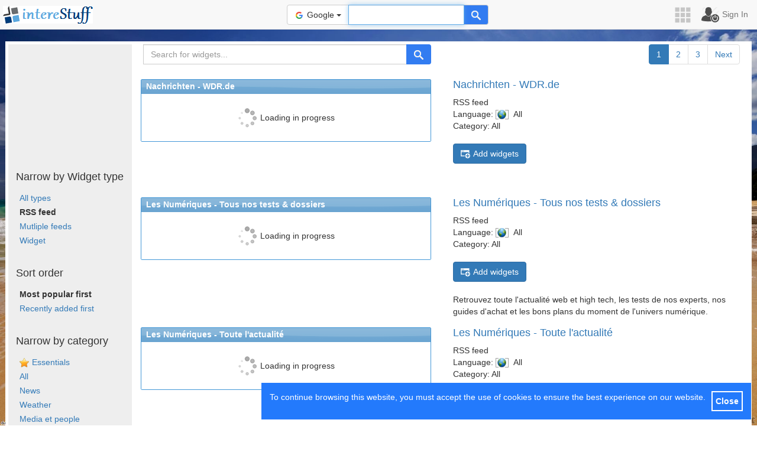

--- FILE ---
content_type: text/html; charset=UTF-8
request_url: https://www.interestuff.com/en/directory.php?c=10&l=es&t=0
body_size: 3513
content:
<!DOCTYPE html>
<html lang="en">
<head>
<meta charset="utf-8">
<meta name="viewport" content="width=device-width,initial-scale=1,shrink-to-fit=no">
<title>intereStuff.com</title>
<link rel="stylesheet" href="css/51.min.css">
<script async src="js/86.min.js"></script>
<script async src="https://pagead2.googlesyndication.com/pagead/js/adsbygoogle.js"></script>
<meta name="description" content="customizable and free start page, igoogle replacing substitute alternative">
<meta name="keywords" content="rss,start,begin,demarrage,accueil,live,meteo">
<link rel="alternate" type="application/rss+xml" href="https://www.interestuff.com/rss/en.php" title="RSS Feed intereStuff.com">
<link rel="alternate" href="https://www.interestuff.com/fr/directory.php?c=10&l=es&t=0" hreflang="fr">
<link rel="alternate" href="https://www.interestuff.com/en/directory.php?c=10&l=es&t=0" hreflang="en">
<link rel="alternate" href="https://www.interestuff.com/it/directory.php?c=10&l=es&t=0" hreflang="it">
<link rel="alternate" href="https://www.interestuff.com/es/directory.php?c=10&l=es&t=0" hreflang="es">
<link rel="alternate" href="https://www.interestuff.com/pt/directory.php?c=10&l=es&t=0" hreflang="pt">
<link rel="alternate" href="https://www.interestuff.com/de/directory.php?c=10&l=es&t=0" hreflang="de">
<meta name="theme-color" content="#e7e7e7">
<link rel="manifest" href="manifest.json">
</head>
<body>
<img id="site_background" src="images/themes/beach-01.jpg" alt="background">
<div class="container-fluid">
<nav class="navbar navbar-default navbar-static-top">
	<ul class="nav navbar-nav navbar-right">
		<li class="hidden-xs">
			<a href="#nav_links" role="button" title="Google Apps"><i class="is-icon is-icon-google-links"></i></a>
		</li>
		<li class="dropdown">
			<a href="#login" class="dropdown-toggle" data-toggle="dropdown" role="button" aria-haspopup="true" aria-expanded="false"><span class="is-icon is-icon-user"></span><span class="hidden-xs">Sign In</span></a>
		</li>
	</ul>
	<a class="navbar-brand hidden-xs" href="/"><i class="is-icon is-interestuff"></i></a>
	<a class="navbar-brand visible-xs" href="/"><i class="is-icon is-interestuff-logo"></i></a>
	<form class="navbar-form" onsubmit="return iStuff.search()">
		<div class="form-group">
			<div class="input-group">
				<div class="input-group-btn">
					<button type="button" id="btSearchList" class="btn btn-default dropdown-toggle" data-toggle="dropdown" aria-haspopup="true" aria-expanded="false"><span class="is-icon is-icon-google"></span><span class="hidden-xs">Google</span> <span class="caret"></span></button>
					<ul class="dropdown-menu">
						<li><a href="#0"><span class="is-icon is-icon-google"></span>Google</a></li>
						<li><a href="#1"><span class="is-icon is-icon-google-image"></span>Google Images</a></li>
						<li><a href="#2"><span class="is-icon is-icon-google-map"></span>Google Maps</a></li>
						<li><a href="#3"><span class="is-icon is-icon-google-news"></span>Google News</a></li>
						<li role="separator" class="divider"></li>
						<li><a href="#4"><span class="is-icon is-icon-wikipedia"></span>Wikipedia</a></li>
						<li><a href="#5"><span class="is-icon is-icon-youtube"></span>Youtube</a></li>
					</ul>
				</div>
				<input class="form-control" aria-label="Text input to search for" id="inSearch" autofocus>
				<div class="input-group-btn">
					<button type="button" class="btn btn-default" aria-label="Help" id="btSearch"><i class="is-icon is-icon-search"></i></button>
				</div>
			</div>
		</div>
	</form>
</nav>
<div id="nav_links_icons"></div>
<div class="row row-offcanvas row-offcanvas-left" style="background:#fff;padding:5px">
	<div class="col-sm-2 sidebar-offcanvas no-padding-lr text-center" role="navigation">
	<ins class="adsbygoogle" style="display:inline-block;width:200px;height:200px" data-ad-client="ca-pub-5903047538507004" data-ad-slot="5533653172"></ins>
	<script>(adsbygoogle = window.adsbygoogle || []).push({});</script>
<div class="text-left" style="display:table;margin:0 auto"><h4>Narrow by Widget type</h4><ul class="directory_menu">
<li><a href="directory.php?t=&c=10&l=es">All types</a></li>
<li><b>RSS feed</b></li><li><a href="directory.php?t=5&c=1010&l=es">Mutliple feeds</a></li>
<li><a href="directory.php?t=1&c=10&l=es">Widget</a></li>
</ul><br/>
<h4>Sort order</h4><ul class="directory_menu">
<li><b>Most popular first</b></li><li><a href="directory.php?o=R&c=10&l=es&t=0">Recently added first</a></li>
</ul><br/>
<h4>Narrow by category</h4><ul class="directory_menu">
<li><span class="is-icon is-icon-star"></span><a href="directory.php?c=99&l=es&t=0">Essentials</a></li>
<li><a href="directory.php?c=&l=es&t=0">All</a></li>
<li><a href="directory.php?c=1&l=es&t=0">News</a></li>
<li><a href="directory.php?c=2&l=es&t=0">Weather</a></li>
<li><a href="directory.php?c=3&l=es&t=0">Media et people</a></li>
<li><a href="directory.php?c=4&l=es&t=0">Lifestyle and Art</a></li>
<li><a href="directory.php?c=5&l=es&t=0">Economy and Finance</a></li>
<li><a href="directory.php?c=6&l=es&t=0">Sports</a></li>
<li><a href="directory.php?c=7&l=es&t=0">Science and Technology</a></li>
<li><a href="directory.php?c=8&l=es&t=0">Health and wellness</a></li>
<li><a href="directory.php?c=9&l=es&t=0">Games and fun</a></li>
<li><b>Tools</b></li><li><a href="directory.php?c=12&l=es&t=0">Tourism and Travel</a></li>
<li><a href="directory.php?c=11&l=es&t=0">Cities & local life</a></li>
</ul><br/>
<h4>Narrow by language</h4><ul class="directory_menu">
<li><a href="directory.php?l=&c=10&t=0"><span class="is-icon is-icon-flag-"></span>All</a></li>
<li><a href="directory.php?l=fr&c=10&t=0"><span class="is-icon is-icon-flag-fr"></span>French</a></li>
<li><a href="directory.php?l=en&c=10&t=0"><span class="is-icon is-icon-flag-en"></span>English</a></li>
<li><a href="directory.php?l=it&c=10&t=0"><span class="is-icon is-icon-flag-it"></span>Italian</a></li>
<li><span class="is-icon is-icon-flag-es"></span><b>Spanish</b></li><li><a href="directory.php?l=pt&c=10&t=0"><span class="is-icon is-icon-flag-pt"></span>Portuguese</a></li>
<li><a href="directory.php?l=de&c=10&t=0"><span class="is-icon is-icon-flag-de"></span>German</a></li>
</ul></div>
		<br/>
		<ins class="adsbygoogle" style="display:inline-block;width:160px;height:600px" data-ad-client="ca-pub-5903047538507004" data-ad-slot="5233248771"></ins>
		<script>(adsbygoogle = window.adsbygoogle || []).push({});</script>
	</div>
	<div class="col-sm-10 no-padding-lr">

		<div class="row">
			<div class="col-xs-12 col-sm-6 text-left no-padding-xs">
				<form method="get" action="directory.php">
					<div class="form-group">
						<div class="input-group">
							<div class="input-group-btn"><button class="btn btn-default visible-xs" type="button" data-toggle="offcanvas" onclick="$('.row-offcanvas-left').toggleClass('active');">Menu</button></div>
							<input class="form-control" placeholder="Search for widgets..." aria-label="Search for widgets..." name="search" autocomplete="off">
							<input type="hidden" name="c" value="10" />
							<input type="hidden" name="l" value="es" />
							<input type="hidden" name="t" value="0" />
							<div class="input-group-btn"><button type="submit" class="btn btn-search"><i class="is-icon is-icon-search"></i></button></div>
						</div>
					</div>
				</form>
			</div>
			<div class="col-xs-12 col-sm-6 text-right no-padding-xs" style="vertical-align: middle;">
				<ul class="pagination" style="margin:0"><li class="active"><a>1</a></li><li><a href="/directory.php?page=2&l=es&c=10&t=0">2</a></li><li><a href="/directory.php?page=3&l=es&c=10&t=0">3</a></li><li><a href="/directory.php?page=2&l=es&c=10&t=0">Next</a></li></ul>			</div>
		</div>

		<div class="col-xs-12 col-sm-6 no-padding-xs">
		<div id="widget_-2341" class="widget-box" data-widget="2341"><div class="widget-box-header"><h2 class="widget-box-header-title"><img class="lazy icon" data-src="https://www.google.com/s2/favicons?domain=www1.wdr.de" alt="">Nachrichten - WDR.de</h2></div><div class="widget-box-content"><div class="is-widget-loading"><img src="images/loading.gif" title="Loading" alt="Loading">&nbsp;Loading in progress</div><script>/*iStuff.widgetUpdateContent("#widget_-2341","api/get_widget_rss_feed.php",{wid:2341})*/</script></div></div></div>
<div class="col-xs-12 col-sm-6 no-padding-xs"><div style="margin:7px">
		<h4><a href="widget.php?widget=2341">Nachrichten - WDR.de</a></h4>
		RSS feed<br/>
		Language: <span class="is-icon is-icon-flag-"></span> All<br/>		Category: All<br/><br/>		<button class="btn btn-primary" onclick="iStuff.addWidget(2341, this);"><span class="is-icon is-icon-widget-inv"></span>Add widgets</button>
		<br/><br/><br/>
</div></div>
<div class="row">

</div>
<div class="col-xs-12 col-sm-6 no-padding-xs">
		<div id="widget_-2564" class="widget-box" data-widget="2564"><div class="widget-box-header"><h2 class="widget-box-header-title"><img class="lazy icon" data-src="https://www.google.com/s2/favicons?domain=www.lesnumeriques.com" alt="">Les Numériques - Tous nos tests & dossiers</h2></div><div class="widget-box-content"><div class="is-widget-loading"><img src="images/loading.gif" title="Loading" alt="Loading">&nbsp;Loading in progress</div><script>/*iStuff.widgetUpdateContent("#widget_-2564","api/get_widget_rss_feed.php",{wid:2564})*/</script></div></div></div>
<div class="col-xs-12 col-sm-6 no-padding-xs"><div style="margin:7px">
		<h4><a href="widget.php?widget=2564">Les Numériques - Tous nos tests & dossiers</a></h4>
		RSS feed<br/>
		Language: <span class="is-icon is-icon-flag-"></span> All<br/>		Category: All<br/><br/>		<button class="btn btn-primary" onclick="iStuff.addWidget(2564, this);"><span class="is-icon is-icon-widget-inv"></span>Add widgets</button>
		<br/><br/>Retrouvez toute l'actualité web et high tech, les tests de nos experts, nos guides d'achat et les bons plans du moment de l'univers numérique.<br/>
</div></div>
<div class="row">

</div>
<div class="col-xs-12 col-sm-6 no-padding-xs">
		<div id="widget_-2565" class="widget-box" data-widget="2565"><div class="widget-box-header"><h2 class="widget-box-header-title"><img class="lazy icon" data-src="https://www.google.com/s2/favicons?domain=www.lesnumeriques.com" alt="">Les Numériques - Toute l'actualité</h2></div><div class="widget-box-content"><div class="is-widget-loading"><img src="images/loading.gif" title="Loading" alt="Loading">&nbsp;Loading in progress</div><script>/*iStuff.widgetUpdateContent("#widget_-2565","api/get_widget_rss_feed.php",{wid:2565})*/</script></div></div></div>
<div class="col-xs-12 col-sm-6 no-padding-xs"><div style="margin:7px">
		<h4><a href="widget.php?widget=2565">Les Numériques - Toute l'actualité</a></h4>
		RSS feed<br/>
		Language: <span class="is-icon is-icon-flag-"></span> All<br/>		Category: All<br/><br/>		<button class="btn btn-primary" onclick="iStuff.addWidget(2565, this);"><span class="is-icon is-icon-widget-inv"></span>Add widgets</button>
		<br/><br/>Retrouvez toute l'actualité web et high tech, les tests de nos experts, nos guides d'achat et les bons plans du moment de l'univers numérique.<br/>
</div></div>
<div class="row">

</div>
<div class="col-xs-12 col-sm-6 no-padding-xs">
		<div id="widget_-2331" class="widget-box" data-widget="2331"><div class="widget-box-header"><h2 class="widget-box-header-title"><img class="lazy icon" data-src="https://www.google.com/s2/favicons?domain=www.ole.com.ar" alt="">www.ole.com.ar - Home</h2></div><div class="widget-box-content"><div class="is-widget-loading"><img src="images/loading.gif" title="Loading" alt="Loading">&nbsp;Loading in progress</div><script>/*iStuff.widgetUpdateContent("#widget_-2331","api/get_widget_rss_feed.php",{wid:2331})*/</script></div></div></div>
<div class="col-xs-12 col-sm-6 no-padding-xs"><div style="margin:7px">
		<h4><a href="widget.php?widget=2331">www.ole.com.ar - Home</a></h4>
		RSS feed<br/>
		Language: <span class="is-icon is-icon-flag-es"></span> Spanish<br/>		Category: All<br/><br/>		<button class="btn btn-primary" onclick="iStuff.addWidget(2331, this);"><span class="is-icon is-icon-widget-inv"></span>Add widgets</button>
		<br/><br/>www.ole.com.ar - Home<br/>
</div></div>
<div class="row">

</div>
<div class="col-xs-12 col-sm-6 no-padding-xs">
		<div id="widget_-2642" class="widget-box" data-widget="2642"><div class="widget-box-header"><h2 class="widget-box-header-title"><img class="lazy icon" data-src="https://www.google.com/s2/favicons?domain=www.hsozkult.de" alt="">H-Soz-Kult Suche</h2></div><div class="widget-box-content"><div class="is-widget-loading"><img src="images/loading.gif" title="Loading" alt="Loading">&nbsp;Loading in progress</div><script>/*iStuff.widgetUpdateContent("#widget_-2642","api/get_widget_rss_feed.php",{wid:2642})*/</script></div></div></div>
<div class="col-xs-12 col-sm-6 no-padding-xs"><div style="margin:7px">
		<h4><a href="widget.php?widget=2642">H-Soz-Kult Suche</a></h4>
		RSS feed<br/>
		Language: <span class="is-icon is-icon-flag-"></span> All<br/>		Category: All<br/><br/>		<button class="btn btn-primary" onclick="iStuff.addWidget(2642, this);"><span class="is-icon is-icon-widget-inv"></span>Add widgets</button>
		<br/><br/><br/>
</div></div>
<div class="row">

</div>
		<div class="col-xs-12 col-sm-12 text-right">
			<ul class="pagination" style="margin:0"><li class="active"><a>1</a></li><li><a href="/directory.php?page=2&l=es&c=10&t=0">2</a></li><li><a href="/directory.php?page=3&l=es&c=10&t=0">3</a></li><li><a href="/directory.php?page=2&l=es&c=10&t=0">Next</a></li></ul>		</div>
	</div>
</div>
<div class="modal fade" tabindex="-1" role="dialog" id="modalLogin">
	<div class="modal-dialog" role="document">
		<div class="modal-content">
			<div class="modal-header">
				<button type="button" class="close" data-dismiss="modal" aria-label="Close"><span aria-hidden="true">&times;</span></button>
				<h4 class="modal-title"><span class="is-icon is-icon-profile"></span><span>Sign In</span></h4>
			</div>
			<div class="modal-body">
			</div>
		</div>
	</div>
</div>

<div class="modal fade" tabindex="-1" role="dialog" id="modalConfirm">
	<div class="modal-dialog" role="document">
		<div class="modal-content">
			<div class="modal-header">
				<button type="button" class="close" data-dismiss="modal" aria-label="Close"><span aria-hidden="true">&times;</span></button>
				<h4 class="modal-title">Confirmer la suppression ?</h4>
			</div>
			<div class="modal-body" data-confirm-tab="Are you sure do you want to delete this tab from your page? All widgets present on this tab will be also deleted!" data-confirm-widget="Are you sure do you want to delete this Widget from your page?"></div>
			<div class="modal-footer">
				<button type="button" class="btn btn-default" data-dismiss="modal" aria-hidden="true">No</button>
				<button type="button" class="btn btn-danger">Yes</button>
			</div>
		</div>
	</div>
</div>

<div class="text-center mt20">
	<ins class="adsbygoogle" style="display:block" data-ad-client="ca-pub-5903047538507004" data-ad-slot="4363479179" data-ad-format="auto"></ins>
	<script>(adsbygoogle = window.adsbygoogle || []).push({});</script>
</div>

<div class="footer-gradient">
	<div class="row">
		<div class="col-xs-6">© Copyright 2013 - 2021 intereStuff.com<br/>
			<a href="https://facebook.com/interestuff.Official" target="_blank" rel="noopener">Facebook</a>
		</div>
		<div class="col-xs-6 text-right">
			<a href="contact.php">Contact</a><br/>
			<a href="news.php">News</a><br/>
			<span class="is-icon is-icon-rss"></span><a href="https://www.interestuff.com/rss/en.php" target="_blank" rel="noopener">RSS Feed intereStuff.com</a>
		</div>
	</div>
</div>
</div>
<script>(function(i,s,o,g,r,a,m){i['GoogleAnalyticsObject']=r;i[r]=i[r]||function(){(i[r].q=i[r].q||[]).push(arguments)},i[r].l=1*new Date();a=s.createElement(o),m=s.getElementsByTagName(o)[0];a.async=1;a.src=g;m.parentNode.insertBefore(a,m)})(window,document,'script','https://www.google-analytics.com/analytics.js','ga');ga('create','UA-44630719-1','auto');ga('send','pageview');</script>
</body>
</html>


--- FILE ---
content_type: text/html; charset=utf-8
request_url: https://www.google.com/recaptcha/api2/aframe
body_size: 266
content:
<!DOCTYPE HTML><html><head><meta http-equiv="content-type" content="text/html; charset=UTF-8"></head><body><script nonce="oYwW6BJYlOfrcsH2gT53oQ">/** Anti-fraud and anti-abuse applications only. See google.com/recaptcha */ try{var clients={'sodar':'https://pagead2.googlesyndication.com/pagead/sodar?'};window.addEventListener("message",function(a){try{if(a.source===window.parent){var b=JSON.parse(a.data);var c=clients[b['id']];if(c){var d=document.createElement('img');d.src=c+b['params']+'&rc='+(localStorage.getItem("rc::a")?sessionStorage.getItem("rc::b"):"");window.document.body.appendChild(d);sessionStorage.setItem("rc::e",parseInt(sessionStorage.getItem("rc::e")||0)+1);localStorage.setItem("rc::h",'1769131770008');}}}catch(b){}});window.parent.postMessage("_grecaptcha_ready", "*");}catch(b){}</script></body></html>